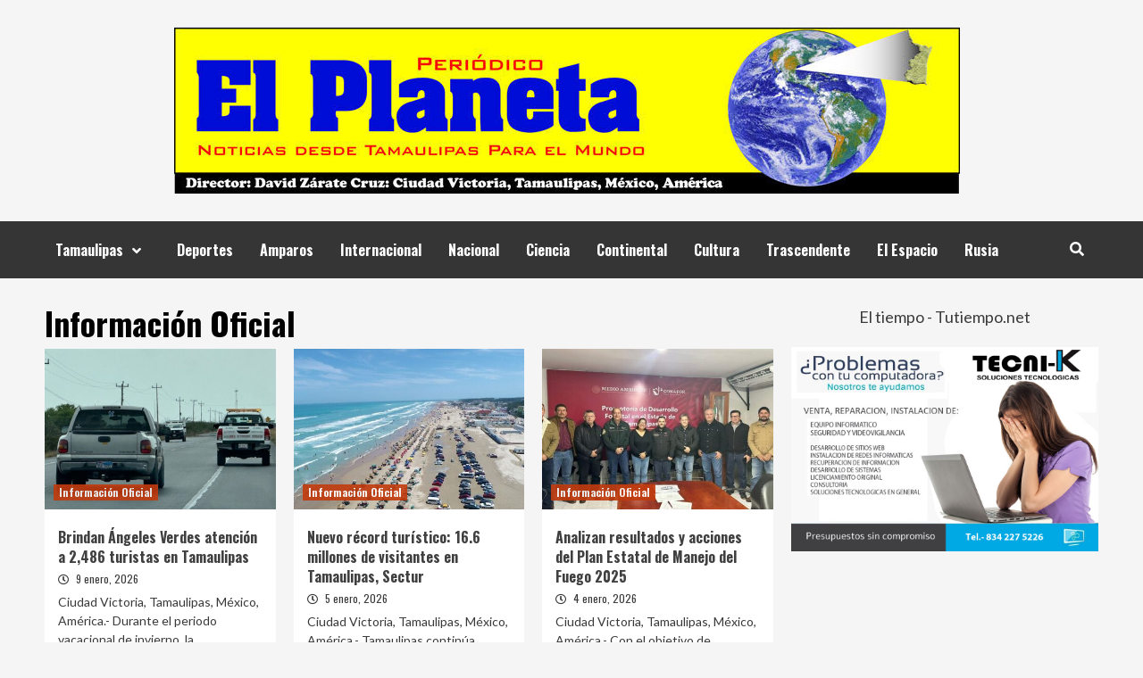

--- FILE ---
content_type: text/html; charset=UTF-8
request_url: https://www.elplaneta.mx/?cat=584
body_size: 14489
content:
<!doctype html>
<html lang="es">
<head>
    <meta charset="UTF-8">
    <meta name="viewport" content="width=device-width, initial-scale=1">
    <link rel="profile" href="https://gmpg.org/xfn/11">

	<script async src="https://pagead2.googlesyndication.com/pagead/js/adsbygoogle.js?client=ca-pub-2152687620635175"
     crossorigin="anonymous"></script>
	
	<link href="https://cdn.jsdelivr.net/npm/bootstrap@5.2.3/dist/css/bootstrap.min.css" rel="stylesheet" integrity="sha384-rbsA2VBKQhggwzxH7pPCaAqO46MgnOM80zW1RWuH61DGLwZJEdK2Kadq2F9CUG65" crossorigin="anonymous">

	<title>Información Oficial</title>
<meta name='robots' content='max-image-preview:large' />
	<style>img:is([sizes="auto" i], [sizes^="auto," i]) { contain-intrinsic-size: 3000px 1500px }</style>
	<link rel='dns-prefetch' href='//fonts.googleapis.com' />
<link rel="alternate" type="application/rss+xml" title=" &raquo; Feed" href="https://www.elplaneta.mx/?feed=rss2" />
<link rel="alternate" type="application/rss+xml" title=" &raquo; Feed de los comentarios" href="https://www.elplaneta.mx/?feed=comments-rss2" />
<link rel="alternate" type="application/rss+xml" title=" &raquo; Categoría Información Oficial del feed" href="https://www.elplaneta.mx/?feed=rss2&#038;cat=584" />
<script type="text/javascript">
/* <![CDATA[ */
window._wpemojiSettings = {"baseUrl":"https:\/\/s.w.org\/images\/core\/emoji\/16.0.1\/72x72\/","ext":".png","svgUrl":"https:\/\/s.w.org\/images\/core\/emoji\/16.0.1\/svg\/","svgExt":".svg","source":{"concatemoji":"https:\/\/www.elplaneta.mx\/wp-includes\/js\/wp-emoji-release.min.js?ver=6.8.3"}};
/*! This file is auto-generated */
!function(s,n){var o,i,e;function c(e){try{var t={supportTests:e,timestamp:(new Date).valueOf()};sessionStorage.setItem(o,JSON.stringify(t))}catch(e){}}function p(e,t,n){e.clearRect(0,0,e.canvas.width,e.canvas.height),e.fillText(t,0,0);var t=new Uint32Array(e.getImageData(0,0,e.canvas.width,e.canvas.height).data),a=(e.clearRect(0,0,e.canvas.width,e.canvas.height),e.fillText(n,0,0),new Uint32Array(e.getImageData(0,0,e.canvas.width,e.canvas.height).data));return t.every(function(e,t){return e===a[t]})}function u(e,t){e.clearRect(0,0,e.canvas.width,e.canvas.height),e.fillText(t,0,0);for(var n=e.getImageData(16,16,1,1),a=0;a<n.data.length;a++)if(0!==n.data[a])return!1;return!0}function f(e,t,n,a){switch(t){case"flag":return n(e,"\ud83c\udff3\ufe0f\u200d\u26a7\ufe0f","\ud83c\udff3\ufe0f\u200b\u26a7\ufe0f")?!1:!n(e,"\ud83c\udde8\ud83c\uddf6","\ud83c\udde8\u200b\ud83c\uddf6")&&!n(e,"\ud83c\udff4\udb40\udc67\udb40\udc62\udb40\udc65\udb40\udc6e\udb40\udc67\udb40\udc7f","\ud83c\udff4\u200b\udb40\udc67\u200b\udb40\udc62\u200b\udb40\udc65\u200b\udb40\udc6e\u200b\udb40\udc67\u200b\udb40\udc7f");case"emoji":return!a(e,"\ud83e\udedf")}return!1}function g(e,t,n,a){var r="undefined"!=typeof WorkerGlobalScope&&self instanceof WorkerGlobalScope?new OffscreenCanvas(300,150):s.createElement("canvas"),o=r.getContext("2d",{willReadFrequently:!0}),i=(o.textBaseline="top",o.font="600 32px Arial",{});return e.forEach(function(e){i[e]=t(o,e,n,a)}),i}function t(e){var t=s.createElement("script");t.src=e,t.defer=!0,s.head.appendChild(t)}"undefined"!=typeof Promise&&(o="wpEmojiSettingsSupports",i=["flag","emoji"],n.supports={everything:!0,everythingExceptFlag:!0},e=new Promise(function(e){s.addEventListener("DOMContentLoaded",e,{once:!0})}),new Promise(function(t){var n=function(){try{var e=JSON.parse(sessionStorage.getItem(o));if("object"==typeof e&&"number"==typeof e.timestamp&&(new Date).valueOf()<e.timestamp+604800&&"object"==typeof e.supportTests)return e.supportTests}catch(e){}return null}();if(!n){if("undefined"!=typeof Worker&&"undefined"!=typeof OffscreenCanvas&&"undefined"!=typeof URL&&URL.createObjectURL&&"undefined"!=typeof Blob)try{var e="postMessage("+g.toString()+"("+[JSON.stringify(i),f.toString(),p.toString(),u.toString()].join(",")+"));",a=new Blob([e],{type:"text/javascript"}),r=new Worker(URL.createObjectURL(a),{name:"wpTestEmojiSupports"});return void(r.onmessage=function(e){c(n=e.data),r.terminate(),t(n)})}catch(e){}c(n=g(i,f,p,u))}t(n)}).then(function(e){for(var t in e)n.supports[t]=e[t],n.supports.everything=n.supports.everything&&n.supports[t],"flag"!==t&&(n.supports.everythingExceptFlag=n.supports.everythingExceptFlag&&n.supports[t]);n.supports.everythingExceptFlag=n.supports.everythingExceptFlag&&!n.supports.flag,n.DOMReady=!1,n.readyCallback=function(){n.DOMReady=!0}}).then(function(){return e}).then(function(){var e;n.supports.everything||(n.readyCallback(),(e=n.source||{}).concatemoji?t(e.concatemoji):e.wpemoji&&e.twemoji&&(t(e.twemoji),t(e.wpemoji)))}))}((window,document),window._wpemojiSettings);
/* ]]> */
</script>
<style id='wp-emoji-styles-inline-css' type='text/css'>

	img.wp-smiley, img.emoji {
		display: inline !important;
		border: none !important;
		box-shadow: none !important;
		height: 1em !important;
		width: 1em !important;
		margin: 0 0.07em !important;
		vertical-align: -0.1em !important;
		background: none !important;
		padding: 0 !important;
	}
</style>
<link rel='stylesheet' id='wp-block-library-css' href='https://www.elplaneta.mx/wp-includes/css/dist/block-library/style.min.css?ver=6.8.3' type='text/css' media='all' />
<style id='classic-theme-styles-inline-css' type='text/css'>
/*! This file is auto-generated */
.wp-block-button__link{color:#fff;background-color:#32373c;border-radius:9999px;box-shadow:none;text-decoration:none;padding:calc(.667em + 2px) calc(1.333em + 2px);font-size:1.125em}.wp-block-file__button{background:#32373c;color:#fff;text-decoration:none}
</style>
<link rel='stylesheet' id='magnific-popup-css' href='https://www.elplaneta.mx/wp-content/plugins/gutentor/assets/library/magnific-popup/magnific-popup.min.css?ver=1.8.0' type='text/css' media='all' />
<link rel='stylesheet' id='slick-css' href='https://www.elplaneta.mx/wp-content/plugins/gutentor/assets/library/slick/slick.min.css?ver=1.8.1' type='text/css' media='all' />
<link rel='stylesheet' id='fontawesome-css' href='https://www.elplaneta.mx/wp-content/plugins/gutentor/assets/library/fontawesome/css/all.min.css?ver=5.12.0' type='text/css' media='all' />
<link rel='stylesheet' id='wpness-grid-css' href='https://www.elplaneta.mx/wp-content/plugins/gutentor/assets/library/wpness-grid/wpness-grid.css?ver=1.0.0' type='text/css' media='all' />
<link rel='stylesheet' id='animate-css' href='https://www.elplaneta.mx/wp-content/plugins/gutentor/assets/library/animatecss/animate.min.css?ver=3.7.2' type='text/css' media='all' />
<link rel='stylesheet' id='wp-components-css' href='https://www.elplaneta.mx/wp-includes/css/dist/components/style.min.css?ver=6.8.3' type='text/css' media='all' />
<link rel='stylesheet' id='wp-preferences-css' href='https://www.elplaneta.mx/wp-includes/css/dist/preferences/style.min.css?ver=6.8.3' type='text/css' media='all' />
<link rel='stylesheet' id='wp-block-editor-css' href='https://www.elplaneta.mx/wp-includes/css/dist/block-editor/style.min.css?ver=6.8.3' type='text/css' media='all' />
<link rel='stylesheet' id='wp-reusable-blocks-css' href='https://www.elplaneta.mx/wp-includes/css/dist/reusable-blocks/style.min.css?ver=6.8.3' type='text/css' media='all' />
<link rel='stylesheet' id='wp-patterns-css' href='https://www.elplaneta.mx/wp-includes/css/dist/patterns/style.min.css?ver=6.8.3' type='text/css' media='all' />
<link rel='stylesheet' id='wp-editor-css' href='https://www.elplaneta.mx/wp-includes/css/dist/editor/style.min.css?ver=6.8.3' type='text/css' media='all' />
<link rel='stylesheet' id='gutentor-css' href='https://www.elplaneta.mx/wp-content/plugins/gutentor/dist/blocks.style.build.css?ver=3.4.7' type='text/css' media='all' />
<style id='global-styles-inline-css' type='text/css'>
:root{--wp--preset--aspect-ratio--square: 1;--wp--preset--aspect-ratio--4-3: 4/3;--wp--preset--aspect-ratio--3-4: 3/4;--wp--preset--aspect-ratio--3-2: 3/2;--wp--preset--aspect-ratio--2-3: 2/3;--wp--preset--aspect-ratio--16-9: 16/9;--wp--preset--aspect-ratio--9-16: 9/16;--wp--preset--color--black: #000000;--wp--preset--color--cyan-bluish-gray: #abb8c3;--wp--preset--color--white: #ffffff;--wp--preset--color--pale-pink: #f78da7;--wp--preset--color--vivid-red: #cf2e2e;--wp--preset--color--luminous-vivid-orange: #ff6900;--wp--preset--color--luminous-vivid-amber: #fcb900;--wp--preset--color--light-green-cyan: #7bdcb5;--wp--preset--color--vivid-green-cyan: #00d084;--wp--preset--color--pale-cyan-blue: #8ed1fc;--wp--preset--color--vivid-cyan-blue: #0693e3;--wp--preset--color--vivid-purple: #9b51e0;--wp--preset--gradient--vivid-cyan-blue-to-vivid-purple: linear-gradient(135deg,rgba(6,147,227,1) 0%,rgb(155,81,224) 100%);--wp--preset--gradient--light-green-cyan-to-vivid-green-cyan: linear-gradient(135deg,rgb(122,220,180) 0%,rgb(0,208,130) 100%);--wp--preset--gradient--luminous-vivid-amber-to-luminous-vivid-orange: linear-gradient(135deg,rgba(252,185,0,1) 0%,rgba(255,105,0,1) 100%);--wp--preset--gradient--luminous-vivid-orange-to-vivid-red: linear-gradient(135deg,rgba(255,105,0,1) 0%,rgb(207,46,46) 100%);--wp--preset--gradient--very-light-gray-to-cyan-bluish-gray: linear-gradient(135deg,rgb(238,238,238) 0%,rgb(169,184,195) 100%);--wp--preset--gradient--cool-to-warm-spectrum: linear-gradient(135deg,rgb(74,234,220) 0%,rgb(151,120,209) 20%,rgb(207,42,186) 40%,rgb(238,44,130) 60%,rgb(251,105,98) 80%,rgb(254,248,76) 100%);--wp--preset--gradient--blush-light-purple: linear-gradient(135deg,rgb(255,206,236) 0%,rgb(152,150,240) 100%);--wp--preset--gradient--blush-bordeaux: linear-gradient(135deg,rgb(254,205,165) 0%,rgb(254,45,45) 50%,rgb(107,0,62) 100%);--wp--preset--gradient--luminous-dusk: linear-gradient(135deg,rgb(255,203,112) 0%,rgb(199,81,192) 50%,rgb(65,88,208) 100%);--wp--preset--gradient--pale-ocean: linear-gradient(135deg,rgb(255,245,203) 0%,rgb(182,227,212) 50%,rgb(51,167,181) 100%);--wp--preset--gradient--electric-grass: linear-gradient(135deg,rgb(202,248,128) 0%,rgb(113,206,126) 100%);--wp--preset--gradient--midnight: linear-gradient(135deg,rgb(2,3,129) 0%,rgb(40,116,252) 100%);--wp--preset--font-size--small: 13px;--wp--preset--font-size--medium: 20px;--wp--preset--font-size--large: 36px;--wp--preset--font-size--x-large: 42px;--wp--preset--spacing--20: 0.44rem;--wp--preset--spacing--30: 0.67rem;--wp--preset--spacing--40: 1rem;--wp--preset--spacing--50: 1.5rem;--wp--preset--spacing--60: 2.25rem;--wp--preset--spacing--70: 3.38rem;--wp--preset--spacing--80: 5.06rem;--wp--preset--shadow--natural: 6px 6px 9px rgba(0, 0, 0, 0.2);--wp--preset--shadow--deep: 12px 12px 50px rgba(0, 0, 0, 0.4);--wp--preset--shadow--sharp: 6px 6px 0px rgba(0, 0, 0, 0.2);--wp--preset--shadow--outlined: 6px 6px 0px -3px rgba(255, 255, 255, 1), 6px 6px rgba(0, 0, 0, 1);--wp--preset--shadow--crisp: 6px 6px 0px rgba(0, 0, 0, 1);}:where(.is-layout-flex){gap: 0.5em;}:where(.is-layout-grid){gap: 0.5em;}body .is-layout-flex{display: flex;}.is-layout-flex{flex-wrap: wrap;align-items: center;}.is-layout-flex > :is(*, div){margin: 0;}body .is-layout-grid{display: grid;}.is-layout-grid > :is(*, div){margin: 0;}:where(.wp-block-columns.is-layout-flex){gap: 2em;}:where(.wp-block-columns.is-layout-grid){gap: 2em;}:where(.wp-block-post-template.is-layout-flex){gap: 1.25em;}:where(.wp-block-post-template.is-layout-grid){gap: 1.25em;}.has-black-color{color: var(--wp--preset--color--black) !important;}.has-cyan-bluish-gray-color{color: var(--wp--preset--color--cyan-bluish-gray) !important;}.has-white-color{color: var(--wp--preset--color--white) !important;}.has-pale-pink-color{color: var(--wp--preset--color--pale-pink) !important;}.has-vivid-red-color{color: var(--wp--preset--color--vivid-red) !important;}.has-luminous-vivid-orange-color{color: var(--wp--preset--color--luminous-vivid-orange) !important;}.has-luminous-vivid-amber-color{color: var(--wp--preset--color--luminous-vivid-amber) !important;}.has-light-green-cyan-color{color: var(--wp--preset--color--light-green-cyan) !important;}.has-vivid-green-cyan-color{color: var(--wp--preset--color--vivid-green-cyan) !important;}.has-pale-cyan-blue-color{color: var(--wp--preset--color--pale-cyan-blue) !important;}.has-vivid-cyan-blue-color{color: var(--wp--preset--color--vivid-cyan-blue) !important;}.has-vivid-purple-color{color: var(--wp--preset--color--vivid-purple) !important;}.has-black-background-color{background-color: var(--wp--preset--color--black) !important;}.has-cyan-bluish-gray-background-color{background-color: var(--wp--preset--color--cyan-bluish-gray) !important;}.has-white-background-color{background-color: var(--wp--preset--color--white) !important;}.has-pale-pink-background-color{background-color: var(--wp--preset--color--pale-pink) !important;}.has-vivid-red-background-color{background-color: var(--wp--preset--color--vivid-red) !important;}.has-luminous-vivid-orange-background-color{background-color: var(--wp--preset--color--luminous-vivid-orange) !important;}.has-luminous-vivid-amber-background-color{background-color: var(--wp--preset--color--luminous-vivid-amber) !important;}.has-light-green-cyan-background-color{background-color: var(--wp--preset--color--light-green-cyan) !important;}.has-vivid-green-cyan-background-color{background-color: var(--wp--preset--color--vivid-green-cyan) !important;}.has-pale-cyan-blue-background-color{background-color: var(--wp--preset--color--pale-cyan-blue) !important;}.has-vivid-cyan-blue-background-color{background-color: var(--wp--preset--color--vivid-cyan-blue) !important;}.has-vivid-purple-background-color{background-color: var(--wp--preset--color--vivid-purple) !important;}.has-black-border-color{border-color: var(--wp--preset--color--black) !important;}.has-cyan-bluish-gray-border-color{border-color: var(--wp--preset--color--cyan-bluish-gray) !important;}.has-white-border-color{border-color: var(--wp--preset--color--white) !important;}.has-pale-pink-border-color{border-color: var(--wp--preset--color--pale-pink) !important;}.has-vivid-red-border-color{border-color: var(--wp--preset--color--vivid-red) !important;}.has-luminous-vivid-orange-border-color{border-color: var(--wp--preset--color--luminous-vivid-orange) !important;}.has-luminous-vivid-amber-border-color{border-color: var(--wp--preset--color--luminous-vivid-amber) !important;}.has-light-green-cyan-border-color{border-color: var(--wp--preset--color--light-green-cyan) !important;}.has-vivid-green-cyan-border-color{border-color: var(--wp--preset--color--vivid-green-cyan) !important;}.has-pale-cyan-blue-border-color{border-color: var(--wp--preset--color--pale-cyan-blue) !important;}.has-vivid-cyan-blue-border-color{border-color: var(--wp--preset--color--vivid-cyan-blue) !important;}.has-vivid-purple-border-color{border-color: var(--wp--preset--color--vivid-purple) !important;}.has-vivid-cyan-blue-to-vivid-purple-gradient-background{background: var(--wp--preset--gradient--vivid-cyan-blue-to-vivid-purple) !important;}.has-light-green-cyan-to-vivid-green-cyan-gradient-background{background: var(--wp--preset--gradient--light-green-cyan-to-vivid-green-cyan) !important;}.has-luminous-vivid-amber-to-luminous-vivid-orange-gradient-background{background: var(--wp--preset--gradient--luminous-vivid-amber-to-luminous-vivid-orange) !important;}.has-luminous-vivid-orange-to-vivid-red-gradient-background{background: var(--wp--preset--gradient--luminous-vivid-orange-to-vivid-red) !important;}.has-very-light-gray-to-cyan-bluish-gray-gradient-background{background: var(--wp--preset--gradient--very-light-gray-to-cyan-bluish-gray) !important;}.has-cool-to-warm-spectrum-gradient-background{background: var(--wp--preset--gradient--cool-to-warm-spectrum) !important;}.has-blush-light-purple-gradient-background{background: var(--wp--preset--gradient--blush-light-purple) !important;}.has-blush-bordeaux-gradient-background{background: var(--wp--preset--gradient--blush-bordeaux) !important;}.has-luminous-dusk-gradient-background{background: var(--wp--preset--gradient--luminous-dusk) !important;}.has-pale-ocean-gradient-background{background: var(--wp--preset--gradient--pale-ocean) !important;}.has-electric-grass-gradient-background{background: var(--wp--preset--gradient--electric-grass) !important;}.has-midnight-gradient-background{background: var(--wp--preset--gradient--midnight) !important;}.has-small-font-size{font-size: var(--wp--preset--font-size--small) !important;}.has-medium-font-size{font-size: var(--wp--preset--font-size--medium) !important;}.has-large-font-size{font-size: var(--wp--preset--font-size--large) !important;}.has-x-large-font-size{font-size: var(--wp--preset--font-size--x-large) !important;}
:where(.wp-block-post-template.is-layout-flex){gap: 1.25em;}:where(.wp-block-post-template.is-layout-grid){gap: 1.25em;}
:where(.wp-block-columns.is-layout-flex){gap: 2em;}:where(.wp-block-columns.is-layout-grid){gap: 2em;}
:root :where(.wp-block-pullquote){font-size: 1.5em;line-height: 1.6;}
</style>
<link rel='stylesheet' id='SFSImainCss-css' href='https://www.elplaneta.mx/wp-content/plugins/ultimate-social-media-icons/css/sfsi-style.css?ver=2.9.5' type='text/css' media='all' />
<link rel='stylesheet' id='hardnews-google-fonts-css' href='https://fonts.googleapis.com/css?family=Oswald:300,400,700' type='text/css' media='all' />
<link rel='stylesheet' id='bootstrap-css' href='https://www.elplaneta.mx/wp-content/themes/covernews/assets/bootstrap/css/bootstrap.min.css?ver=6.8.3' type='text/css' media='all' />
<link rel='stylesheet' id='covernews-style-css' href='https://www.elplaneta.mx/wp-content/themes/covernews/style.css?ver=6.8.3' type='text/css' media='all' />
<link rel='stylesheet' id='hardnews-css' href='https://www.elplaneta.mx/wp-content/themes/hardnews/style.css?ver=1.1.0' type='text/css' media='all' />
<link rel='stylesheet' id='font-awesome-v5-css' href='https://www.elplaneta.mx/wp-content/themes/covernews/assets/font-awesome-v5/css/fontawesome-all.min.css?ver=6.8.3' type='text/css' media='all' />
<link rel='stylesheet' id='covernews-google-fonts-css' href='https://fonts.googleapis.com/css?family=Source%20Sans%20Pro:400,400i,700,700i|Lato:400,300,400italic,900,700&#038;subset=latin,latin-ext' type='text/css' media='all' />
<script type="text/javascript" src="https://www.elplaneta.mx/wp-includes/js/jquery/jquery.min.js?ver=3.7.1" id="jquery-core-js"></script>
<script type="text/javascript" src="https://www.elplaneta.mx/wp-includes/js/jquery/jquery-migrate.min.js?ver=3.4.1" id="jquery-migrate-js"></script>
<link rel="https://api.w.org/" href="https://www.elplaneta.mx/index.php?rest_route=/" /><link rel="alternate" title="JSON" type="application/json" href="https://www.elplaneta.mx/index.php?rest_route=/wp/v2/categories/584" /><link rel="EditURI" type="application/rsd+xml" title="RSD" href="https://www.elplaneta.mx/xmlrpc.php?rsd" />
<meta name="generator" content="WordPress 6.8.3" />
<meta name="follow.[base64]" content="QStnpSSprSBxdNuby5gk"/><meta property="og:image:secure_url" content="https://www.elplaneta.mx/wp-content/themes/elplaneta/FOTOS/9T36458575.jpeg" data-id="sfsi"><meta property="twitter:card" content="summary_large_image" data-id="sfsi"><meta property="twitter:image" content="https://www.elplaneta.mx/wp-content/themes/elplaneta/FOTOS/9T36458575.jpeg" data-id="sfsi"><meta property="og:image:type" content="" data-id="sfsi" /><meta property="og:image:width" content="445" data-id="sfsi" /><meta property="og:image:height" content="300" data-id="sfsi" /><meta property="og:url" content="https://www.elplaneta.mx/?p=377825" data-id="sfsi" /><meta property="og:description" content="




Ciudad Victoria, Tamaulipas, México, América.- Durante el periodo vacacional de invierno, la Corporación Ángeles Verdes brindó asistencia gratuita a 2,486 turistas en las carreteras de Tamaulipas, ofreciendo apoyo mecánico, orientación turística y auxilio en emergencias.



Benjamín Hernández Rodríguez, secretario de Turismo en Tamaulipas destacó que gracias a su presencia, miles de viajeros disfrutaron de un traslado seguro por el estado.



Durante el periodo vacacional comprendido del 18 de diciembre de 2025 al 5 de enero de 2026, los Ángeles Verdes, dependientes de la Secretaría de Turismo (Sectur), desplegaron un importante operativo para garantizar la seguridad y asistencia de los viajeros por carreteras.



En este lapso, la corporación brindó en Tamaulipas un total de 631 servicios de auxilio carretero, que incluyeron asistencia mecánica básica, orientación turística, apoyo en emergencias y otras intervenciones necesarias para facilitar los desplazamientos de los turistas nacionales e internacionales.



Derivado de estos esfuerzos, se atendieron directamente a 2,486 turistas, proporcionándoles soluciones oportunas que permitieron continuar sus viajes de manera segura y sin mayores contratiempos.



Los servicios más comunes incluyeron reparaciones menores, suministro de información vial y apoyo en situaciones de averías.



Adicionalmente, las patrullas de Ángeles Verdes recorrieron un total de 69,835 kilómetros en las principales rutas carreteras del estado, manteniendo una presencia constante para detectar y responder a las necesidades de los conductores.



Por otro lado, se recibieron 151 llamadas al número gratuito de atención 078, a través de las cuales se coordinaron asistencias telefónicas, orientaciones y derivaciones a servicios en carretera.



En cuanto a incidentes de mayor gravedad, la corporación intervino en la atención de 7 accidentes viales, colaborando con autoridades como la Guardia Nacional, Guardia Estatal y servicios de emergencia para brindar apoyo inmediato a los involucrados y contribuir a la mitigación de riesgos.



Las rutas de mayor afluencia en la entidad son la Victoria-Monterrey, Reynosa-Monterrey, Tampico-Ciudad Victoria y las conexiones hacia la frontera y la costa.
" data-id="sfsi" /><meta property="og:title" content="Brindan Ángeles Verdes atención a 2,486 turistas en Tamaulipas" data-id="sfsi" /><!-- WP-Archives 0.8 by unijimpe -->
<link rel="shortcut icon" href="https://www.elplaneta.mx/wp-content/themes/elplaneta/FOTOS/cropped-cropped-logo_elplaneta.jpg" />        <style type="text/css">
                        .site-title,
            .site-description {
                position: absolute;
                clip: rect(1px, 1px, 1px, 1px);
                display: none;
            }

                    @media (min-width: 768px){
            .elementor-default .elementor-section.elementor-section-full_width > .elementor-container,
            .elementor-page .elementor-section.elementor-section-full_width > .elementor-container,
            .elementor-default .elementor-section.elementor-section-boxed > .elementor-container,
            .elementor-page .elementor-section.elementor-section-boxed > .elementor-container {
                max-width: 730px;
            }
        }
        @media (min-width: 992px){
            .elementor-default .elementor-section.elementor-section-full_width > .elementor-container,
            .elementor-page .elementor-section.elementor-section-full_width > .elementor-container,
            .elementor-default .elementor-section.elementor-section-boxed > .elementor-container,
            .elementor-page .elementor-section.elementor-section-boxed > .elementor-container {
                max-width: 950px;
            }
        }
        @media only screen and (min-width: 1401px){
            .elementor-default .elementor-section.elementor-section-full_width > .elementor-container,
            .elementor-page .elementor-section.elementor-section-full_width > .elementor-container,
            .elementor-default .elementor-section.elementor-section-boxed > .elementor-container,
            .elementor-page .elementor-section.elementor-section-boxed > .elementor-container {
                max-width: 1180px;
            }
        }
        @media only screen and (min-width: 1200px) and (max-width: 1400px){
            .elementor-default .elementor-section.elementor-section-full_width > .elementor-container,
            .elementor-page .elementor-section.elementor-section-full_width > .elementor-container,
            .elementor-default .elementor-section.elementor-section-boxed > .elementor-container,
            .elementor-page .elementor-section.elementor-section-boxed > .elementor-container {
                max-width: 1160px;
            }
        }
        @media (min-width: 1680px){
            .elementor-template-full-width .elementor-section.elementor-section-full_width > .elementor-container,
            .elementor-template-full-width .elementor-section.elementor-section-boxed > .elementor-container{
                /* max-width: 1600px; */
            }
            .elementor-default .elementor-section.elementor-section-full_width > .elementor-container,
            .elementor-page .elementor-section.elementor-section-full_width > .elementor-container,
            .elementor-default .elementor-section.elementor-section-boxed > .elementor-container,
            .elementor-page .elementor-section.elementor-section-boxed > .elementor-container {
                max-width: 1580px;
            }
        }
        
        


        </style>
        <link rel="icon" href="https://www.elplaneta.mx/wp-content/themes/elplaneta/FOTOS/cropped-cropped-logo_elplaneta-32x32.jpg" sizes="32x32" />
<link rel="icon" href="https://www.elplaneta.mx/wp-content/themes/elplaneta/FOTOS/cropped-cropped-logo_elplaneta-192x192.jpg" sizes="192x192" />
<link rel="apple-touch-icon" href="https://www.elplaneta.mx/wp-content/themes/elplaneta/FOTOS/cropped-cropped-logo_elplaneta-180x180.jpg" />
<meta name="msapplication-TileImage" content="https://www.elplaneta.mx/wp-content/themes/elplaneta/FOTOS/cropped-cropped-logo_elplaneta-270x270.jpg" />
<!-- ## NXS/OG ## --><!-- ## NXSOGTAGS ## --><!-- ## NXS/OG ## -->
</head>

<body data-rsssl=1 class="archive category category-informacion-oficial category-584 wp-custom-logo wp-embed-responsive wp-theme-covernews wp-child-theme-hardnews gutentor-active sfsi_actvite_theme_default hfeed default-content-layout scrollup-sticky-header aft-sticky-header aft-sticky-sidebar default header-image-default align-content-left">

    <div id="af-preloader">
        <div id="loader-wrapper">
            <div id="loader"></div>
        </div>
    </div>

<div id="page" class="site">
    <a class="skip-link screen-reader-text" href="#content">Skip to content</a>

<div class="header-layout-3">
<header id="masthead" class="site-header">
        <div class="masthead-banner " data-background="">
        <div class="container">
            <div class="row">
                <div class="col-md-12">
                    <div class="site-branding">
                        <a href="https://www.elplaneta.mx/" class="custom-logo-link" rel="home"><img width="880" height="187" src="https://www.elplaneta.mx/wp-content/themes/elplaneta/FOTOS/cropped-cropped-logo_elplaneta-1.jpg" class="custom-logo" alt="" decoding="async" fetchpriority="high" srcset="https://www.elplaneta.mx/wp-content/themes/elplaneta/FOTOS/cropped-cropped-logo_elplaneta-1.jpg 880w, https://www.elplaneta.mx/wp-content/themes/elplaneta/FOTOS/cropped-cropped-logo_elplaneta-1-300x64.jpg 300w, https://www.elplaneta.mx/wp-content/themes/elplaneta/FOTOS/cropped-cropped-logo_elplaneta-1-768x163.jpg 768w" sizes="(max-width: 880px) 100vw, 880px" /></a>                            <p class="site-title font-family-1">
                                <a href="https://www.elplaneta.mx/"
                                   rel="home"></a>
                            </p>
                        
                                                    <p class="site-description">Noticias desde Tamaulipas para el mundo</p>
                                            </div>
                </div>
                <div class="col-md-12">
                                    </div>
            </div>
        </div>
    </div>
    <nav id="site-navigation" class="main-navigation">
        <div class="container">
            <div class="row">
                <div class="kol-12">
                    <div class="navigation-container">



                        <span class="toggle-menu" aria-controls="primary-menu" aria-expanded="false">
                                <span class="screen-reader-text">Menú principal</span>
                                 <i class="ham"></i>
                        </span>
                        <span class="af-mobile-site-title-wrap">
                            <a href="https://www.elplaneta.mx/" class="custom-logo-link" rel="home"><img width="880" height="187" src="https://www.elplaneta.mx/wp-content/themes/elplaneta/FOTOS/cropped-cropped-logo_elplaneta-1.jpg" class="custom-logo" alt="" decoding="async" srcset="https://www.elplaneta.mx/wp-content/themes/elplaneta/FOTOS/cropped-cropped-logo_elplaneta-1.jpg 880w, https://www.elplaneta.mx/wp-content/themes/elplaneta/FOTOS/cropped-cropped-logo_elplaneta-1-300x64.jpg 300w, https://www.elplaneta.mx/wp-content/themes/elplaneta/FOTOS/cropped-cropped-logo_elplaneta-1-768x163.jpg 768w" sizes="(max-width: 880px) 100vw, 880px" /></a>                            <p class="site-title font-family-1">
                                <a href="https://www.elplaneta.mx/"
                                   rel="home"></a>
                            </p>
                        </span>
                        <div class="menu main-menu"><ul id="primary-menu" class="menu"><li id="menu-item-115533" class="menu-item menu-item-type-taxonomy menu-item-object-category current-menu-ancestor current-menu-parent menu-item-has-children menu-item-115533"><a href="https://www.elplaneta.mx/?cat=20">Tamaulipas</a>
<ul class="sub-menu">
	<li id="menu-item-313328" class="menu-item menu-item-type-taxonomy menu-item-object-category current-menu-item menu-item-313328"><a href="https://www.elplaneta.mx/?cat=584" aria-current="page">Información Oficial</a></li>
	<li id="menu-item-299459" class="menu-item menu-item-type-taxonomy menu-item-object-category menu-item-299459"><a href="https://www.elplaneta.mx/?cat=150">Victoria</a></li>
	<li id="menu-item-313329" class="menu-item menu-item-type-taxonomy menu-item-object-category menu-item-313329"><a href="https://www.elplaneta.mx/?cat=5">Opinión</a></li>
</ul>
</li>
<li id="menu-item-115529" class="menu-item menu-item-type-taxonomy menu-item-object-category menu-item-115529"><a href="https://www.elplaneta.mx/?cat=8">Deportes</a></li>
<li id="menu-item-115526" class="menu-item menu-item-type-taxonomy menu-item-object-category menu-item-115526"><a href="https://www.elplaneta.mx/?cat=6">Amparos</a></li>
<li id="menu-item-115534" class="menu-item menu-item-type-taxonomy menu-item-object-category menu-item-115534"><a href="https://www.elplaneta.mx/?cat=4">Internacional</a></li>
<li id="menu-item-115532" class="menu-item menu-item-type-taxonomy menu-item-object-category menu-item-115532"><a href="https://www.elplaneta.mx/?cat=130">Nacional</a></li>
<li id="menu-item-115527" class="menu-item menu-item-type-taxonomy menu-item-object-category menu-item-115527"><a href="https://www.elplaneta.mx/?cat=138">Ciencia</a></li>
<li id="menu-item-115528" class="menu-item menu-item-type-taxonomy menu-item-object-category menu-item-115528"><a href="https://www.elplaneta.mx/?cat=139">Continental</a></li>
<li id="menu-item-299460" class="menu-item menu-item-type-taxonomy menu-item-object-category menu-item-299460"><a href="https://www.elplaneta.mx/?cat=151">Cultura</a></li>
<li id="menu-item-299461" class="menu-item menu-item-type-taxonomy menu-item-object-category menu-item-299461"><a href="https://www.elplaneta.mx/?cat=507">Trascendente</a></li>
<li id="menu-item-313330" class="menu-item menu-item-type-taxonomy menu-item-object-category menu-item-313330"><a href="https://www.elplaneta.mx/?cat=210">El Espacio</a></li>
<li id="menu-item-313331" class="menu-item menu-item-type-taxonomy menu-item-object-category menu-item-313331"><a href="https://www.elplaneta.mx/?cat=209">Rusia</a></li>
</ul></div>
                        <div class="cart-search">

                            <div class="af-search-wrap">
                                <div class="search-overlay">
                                    <a href="#" title="Search" class="search-icon">
                                        <i class="fa fa-search"></i>
                                    </a>
                                    <div class="af-search-form">
                                        <form role="search" method="get" class="search-form" action="https://www.elplaneta.mx/">
				<label>
					<span class="screen-reader-text">Buscar:</span>
					<input type="search" class="search-field" placeholder="Buscar &hellip;" value="" name="s" />
				</label>
				<input type="submit" class="search-submit" value="Buscar" />
			</form>                                    </div>
                                </div>
                            </div>
                        </div>


                    </div>
                </div>
            </div>
        </div>
    </nav>
</header>


</div>



    <div id="content" class="container">
    <div class="section-block-upper row">

                <div id="primary" class="content-area">
                    <main id="main" class="site-main">

                        
                            <header class="header-title-wrapper1">
                                <h1 class="page-title">Información Oficial</h1>                            </header><!-- .header-title-wrapper -->
                            <div class="row">
                            

        <article id="post-377825" class="col-lg-4 col-sm-4 col-md-4 latest-posts-grid post-377825 post type-post status-publish format-standard has-post-thumbnail hentry category-informacion-oficial"                 data-mh="archive-layout-grid">
            
<div class="align-items-center">
        <div class="spotlight-post">
            <figure class="categorised-article inside-img">
                <div class="categorised-article-wrapper">
                    <div class="data-bg-hover data-bg-categorised read-bg-img">
                        <a href="https://www.elplaneta.mx/?p=377825">
                            <img width="445" height="300" src="https://www.elplaneta.mx/wp-content/themes/elplaneta/FOTOS/9T36458575.jpeg" class="attachment-covernews-medium size-covernews-medium wp-post-image" alt="" decoding="async" srcset="https://www.elplaneta.mx/wp-content/themes/elplaneta/FOTOS/9T36458575.jpeg 445w, https://www.elplaneta.mx/wp-content/themes/elplaneta/FOTOS/9T36458575-300x202.jpeg 300w" sizes="(max-width: 445px) 100vw, 445px" />                        </a>
                    </div>
                                        <div class="figure-categories figure-categories-bg">
                        <ul class="cat-links"><li class="meta-category">
                             <a class="covernews-categories category-color-1" href="https://www.elplaneta.mx/?cat=584" alt="Ver todas las publicaciones en Información Oficial"> 
                                 Información Oficial
                             </a>
                        </li></ul>                    </div>
                </div>

            </figure>
            <figcaption>

                <h3 class="article-title article-title-1">
                    <a href="https://www.elplaneta.mx/?p=377825">
                        Brindan Ángeles Verdes atención a 2,486 turistas en Tamaulipas                    </a>
                </h3>
                <div class="grid-item-metadata">
                    
        <span class="author-links">
                            <span class="item-metadata posts-date">
                <i class="far fa-clock"></i>
                    9 enero, 2026            </span>
                                </span>
                        </div>
                                    <div class="full-item-discription">
                        <div class="post-description">
                            <p>Ciudad Victoria, Tamaulipas, México, América.- Durante el periodo vacacional de invierno, la Corporación Ángeles Verdes&#8230;</p>

                        </div>
                    </div>
                            </figcaption>
    </div>
    </div>







        </article>
    

        <article id="post-377757" class="col-lg-4 col-sm-4 col-md-4 latest-posts-grid post-377757 post type-post status-publish format-standard has-post-thumbnail hentry category-informacion-oficial"                 data-mh="archive-layout-grid">
            
<div class="align-items-center">
        <div class="spotlight-post">
            <figure class="categorised-article inside-img">
                <div class="categorised-article-wrapper">
                    <div class="data-bg-hover data-bg-categorised read-bg-img">
                        <a href="https://www.elplaneta.mx/?p=377757">
                            <img width="540" height="315" src="https://www.elplaneta.mx/wp-content/themes/elplaneta/FOTOS/5T346748674655-540x315.jpeg" class="attachment-covernews-medium size-covernews-medium wp-post-image" alt="" decoding="async" />                        </a>
                    </div>
                                        <div class="figure-categories figure-categories-bg">
                        <ul class="cat-links"><li class="meta-category">
                             <a class="covernews-categories category-color-1" href="https://www.elplaneta.mx/?cat=584" alt="Ver todas las publicaciones en Información Oficial"> 
                                 Información Oficial
                             </a>
                        </li></ul>                    </div>
                </div>

            </figure>
            <figcaption>

                <h3 class="article-title article-title-1">
                    <a href="https://www.elplaneta.mx/?p=377757">
                        Nuevo récord turístico: 16.6 millones de visitantes en Tamaulipas, Sectur                    </a>
                </h3>
                <div class="grid-item-metadata">
                    
        <span class="author-links">
                            <span class="item-metadata posts-date">
                <i class="far fa-clock"></i>
                    5 enero, 2026            </span>
                                </span>
                        </div>
                                    <div class="full-item-discription">
                        <div class="post-description">
                            <p>Ciudad Victoria, Tamaulipas, México, América.- Tamaulipas continúa consolidándose como un destino turístico de referencia al&#8230;</p>

                        </div>
                    </div>
                            </figcaption>
    </div>
    </div>







        </article>
    

        <article id="post-377655" class="col-lg-4 col-sm-4 col-md-4 latest-posts-grid post-377655 post type-post status-publish format-standard has-post-thumbnail hentry category-informacion-oficial"                 data-mh="archive-layout-grid">
            
<div class="align-items-center">
        <div class="spotlight-post">
            <figure class="categorised-article inside-img">
                <div class="categorised-article-wrapper">
                    <div class="data-bg-hover data-bg-categorised read-bg-img">
                        <a href="https://www.elplaneta.mx/?p=377655">
                            <img width="540" height="340" src="https://www.elplaneta.mx/wp-content/themes/elplaneta/FOTOS/4T3467467846555-540x340.jpeg" class="attachment-covernews-medium size-covernews-medium wp-post-image" alt="" decoding="async" />                        </a>
                    </div>
                                        <div class="figure-categories figure-categories-bg">
                        <ul class="cat-links"><li class="meta-category">
                             <a class="covernews-categories category-color-1" href="https://www.elplaneta.mx/?cat=584" alt="Ver todas las publicaciones en Información Oficial"> 
                                 Información Oficial
                             </a>
                        </li></ul>                    </div>
                </div>

            </figure>
            <figcaption>

                <h3 class="article-title article-title-1">
                    <a href="https://www.elplaneta.mx/?p=377655">
                        Analizan resultados y acciones del Plan Estatal de Manejo del Fuego 2025                    </a>
                </h3>
                <div class="grid-item-metadata">
                    
        <span class="author-links">
                            <span class="item-metadata posts-date">
                <i class="far fa-clock"></i>
                    4 enero, 2026            </span>
                                </span>
                        </div>
                                    <div class="full-item-discription">
                        <div class="post-description">
                            <p>Ciudad Victoria, Tamaulipas, México, América.- Con el objetivo de fortalecer la colaboración interinstitucional y coordinar&#8230;</p>

                        </div>
                    </div>
                            </figcaption>
    </div>
    </div>







        </article>
    

        <article id="post-377621" class="col-lg-4 col-sm-4 col-md-4 latest-posts-grid post-377621 post type-post status-publish format-standard has-post-thumbnail hentry category-informacion-oficial"                 data-mh="archive-layout-grid">
            
<div class="align-items-center">
        <div class="spotlight-post">
            <figure class="categorised-article inside-img">
                <div class="categorised-article-wrapper">
                    <div class="data-bg-hover data-bg-categorised read-bg-img">
                        <a href="https://www.elplaneta.mx/?p=377621">
                            <img width="425" height="250" src="https://www.elplaneta.mx/wp-content/themes/elplaneta/FOTOS/3T364684765755.jpeg" class="attachment-covernews-medium size-covernews-medium wp-post-image" alt="" decoding="async" loading="lazy" srcset="https://www.elplaneta.mx/wp-content/themes/elplaneta/FOTOS/3T364684765755.jpeg 425w, https://www.elplaneta.mx/wp-content/themes/elplaneta/FOTOS/3T364684765755-300x176.jpeg 300w" sizes="auto, (max-width: 425px) 100vw, 425px" />                        </a>
                    </div>
                                        <div class="figure-categories figure-categories-bg">
                        <ul class="cat-links"><li class="meta-category">
                             <a class="covernews-categories category-color-1" href="https://www.elplaneta.mx/?cat=584" alt="Ver todas las publicaciones en Información Oficial"> 
                                 Información Oficial
                             </a>
                        </li></ul>                    </div>
                </div>

            </figure>
            <figcaption>

                <h3 class="article-title article-title-1">
                    <a href="https://www.elplaneta.mx/?p=377621">
                        Concluyen capacitación para instalación de sistemas fotovoltaicos autónomos en viviendas                    </a>
                </h3>
                <div class="grid-item-metadata">
                    
        <span class="author-links">
                            <span class="item-metadata posts-date">
                <i class="far fa-clock"></i>
                    3 enero, 2026            </span>
                                </span>
                        </div>
                                    <div class="full-item-discription">
                        <div class="post-description">
                            <p>Ciudad Victoria, Tamaulipas, México, América.- Como parte del Programa Estatal de Electrificación al 100%, liderado&#8230;</p>

                        </div>
                    </div>
                            </figcaption>
    </div>
    </div>







        </article>
    

        <article id="post-377616" class="col-lg-4 col-sm-4 col-md-4 latest-posts-grid post-377616 post type-post status-publish format-standard has-post-thumbnail hentry category-informacion-oficial"                 data-mh="archive-layout-grid">
            
<div class="align-items-center">
        <div class="spotlight-post">
            <figure class="categorised-article inside-img">
                <div class="categorised-article-wrapper">
                    <div class="data-bg-hover data-bg-categorised read-bg-img">
                        <a href="https://www.elplaneta.mx/?p=377616">
                            <img width="480" height="320" src="https://www.elplaneta.mx/wp-content/themes/elplaneta/FOTOS/3U46497488765.jpg" class="attachment-covernews-medium size-covernews-medium wp-post-image" alt="" decoding="async" loading="lazy" srcset="https://www.elplaneta.mx/wp-content/themes/elplaneta/FOTOS/3U46497488765.jpg 480w, https://www.elplaneta.mx/wp-content/themes/elplaneta/FOTOS/3U46497488765-300x200.jpg 300w" sizes="auto, (max-width: 480px) 100vw, 480px" />                        </a>
                    </div>
                                        <div class="figure-categories figure-categories-bg">
                        <ul class="cat-links"><li class="meta-category">
                             <a class="covernews-categories category-color-1" href="https://www.elplaneta.mx/?cat=584" alt="Ver todas las publicaciones en Información Oficial"> 
                                 Información Oficial
                             </a>
                        </li></ul>                    </div>
                </div>

            </figure>
            <figcaption>

                <h3 class="article-title article-title-1">
                    <a href="https://www.elplaneta.mx/?p=377616">
                        Estudia la UAT el impacto de las redes sociales en la salud integral de adolescentes                    </a>
                </h3>
                <div class="grid-item-metadata">
                    
        <span class="author-links">
                            <span class="item-metadata posts-date">
                <i class="far fa-clock"></i>
                    3 enero, 2026            </span>
                                </span>
                        </div>
                                    <div class="full-item-discription">
                        <div class="post-description">
                            <p>Por David Zárate Cruz Ciudad Victoria, Tamaulipas, México, América.- La Universidad Autónoma de Tamaulipas (UAT),&#8230;</p>

                        </div>
                    </div>
                            </figcaption>
    </div>
    </div>







        </article>
    

        <article id="post-377348" class="col-lg-4 col-sm-4 col-md-4 latest-posts-grid post-377348 post type-post status-publish format-standard has-post-thumbnail hentry category-informacion-oficial"                 data-mh="archive-layout-grid">
            
<div class="align-items-center">
        <div class="spotlight-post">
            <figure class="categorised-article inside-img">
                <div class="categorised-article-wrapper">
                    <div class="data-bg-hover data-bg-categorised read-bg-img">
                        <a href="https://www.elplaneta.mx/?p=377348">
                            <img width="540" height="340" src="https://www.elplaneta.mx/wp-content/themes/elplaneta/FOTOS/27T364396874744-540x340.jpeg" class="attachment-covernews-medium size-covernews-medium wp-post-image" alt="" decoding="async" loading="lazy" />                        </a>
                    </div>
                                        <div class="figure-categories figure-categories-bg">
                        <ul class="cat-links"><li class="meta-category">
                             <a class="covernews-categories category-color-1" href="https://www.elplaneta.mx/?cat=584" alt="Ver todas las publicaciones en Información Oficial"> 
                                 Información Oficial
                             </a>
                        </li></ul>                    </div>
                </div>

            </figure>
            <figcaption>

                <h3 class="article-title article-title-1">
                    <a href="https://www.elplaneta.mx/?p=377348">
                        Auxilia Ángeles Verdes a 1,429 turistas en Tamaulipas: Sectur                    </a>
                </h3>
                <div class="grid-item-metadata">
                    
        <span class="author-links">
                            <span class="item-metadata posts-date">
                <i class="far fa-clock"></i>
                    27 diciembre, 2025            </span>
                                </span>
                        </div>
                                    <div class="full-item-discription">
                        <div class="post-description">
                            <p>Ciudad Victoria, Tamaulipas, México, América.- Los Ángeles Verdes no descansan; tan solo en este periodo&#8230;</p>

                        </div>
                    </div>
                            </figcaption>
    </div>
    </div>







        </article>
    

        <article id="post-376915" class="col-lg-4 col-sm-4 col-md-4 latest-posts-grid post-376915 post type-post status-publish format-standard has-post-thumbnail hentry category-informacion-oficial category-principales"                 data-mh="archive-layout-grid">
            
<div class="align-items-center">
        <div class="spotlight-post">
            <figure class="categorised-article inside-img">
                <div class="categorised-article-wrapper">
                    <div class="data-bg-hover data-bg-categorised read-bg-img">
                        <a href="https://www.elplaneta.mx/?p=376915">
                            <img width="540" height="340" src="https://www.elplaneta.mx/wp-content/themes/elplaneta/FOTOS/13H46948654746-540x340.jpg" class="attachment-covernews-medium size-covernews-medium wp-post-image" alt="" decoding="async" loading="lazy" />                        </a>
                    </div>
                                        <div class="figure-categories figure-categories-bg">
                        <ul class="cat-links"><li class="meta-category">
                             <a class="covernews-categories category-color-1" href="https://www.elplaneta.mx/?cat=584" alt="Ver todas las publicaciones en Información Oficial"> 
                                 Información Oficial
                             </a>
                        </li><li class="meta-category">
                             <a class="covernews-categories category-color-1" href="https://www.elplaneta.mx/?cat=583" alt="Ver todas las publicaciones en Principales"> 
                                 Principales
                             </a>
                        </li></ul>                    </div>
                </div>

            </figure>
            <figcaption>

                <h3 class="article-title article-title-1">
                    <a href="https://www.elplaneta.mx/?p=376915">
                        Entregan Américo y María escultura monumental de la Virgen de la Misericordia en El Chorrito                    </a>
                </h3>
                <div class="grid-item-metadata">
                    
        <span class="author-links">
                            <span class="item-metadata posts-date">
                <i class="far fa-clock"></i>
                    13 diciembre, 2025            </span>
                                </span>
                        </div>
                                    <div class="full-item-discription">
                        <div class="post-description">
                            <p>Hidalgo, Tamaulipas, México, América.- A partir de este día, Tamaulipas cuenta con un nuevo espacio&#8230;</p>

                        </div>
                    </div>
                            </figcaption>
    </div>
    </div>







        </article>
    

        <article id="post-376802" class="col-lg-4 col-sm-4 col-md-4 latest-posts-grid post-376802 post type-post status-publish format-standard has-post-thumbnail hentry category-informacion-oficial"                 data-mh="archive-layout-grid">
            
<div class="align-items-center">
        <div class="spotlight-post">
            <figure class="categorised-article inside-img">
                <div class="categorised-article-wrapper">
                    <div class="data-bg-hover data-bg-categorised read-bg-img">
                        <a href="https://www.elplaneta.mx/?p=376802">
                            <img width="480" height="319" src="https://www.elplaneta.mx/wp-content/themes/elplaneta/FOTOS/11P4748586.jpeg" class="attachment-covernews-medium size-covernews-medium wp-post-image" alt="" decoding="async" loading="lazy" srcset="https://www.elplaneta.mx/wp-content/themes/elplaneta/FOTOS/11P4748586.jpeg 480w, https://www.elplaneta.mx/wp-content/themes/elplaneta/FOTOS/11P4748586-300x199.jpeg 300w" sizes="auto, (max-width: 480px) 100vw, 480px" />                        </a>
                    </div>
                                        <div class="figure-categories figure-categories-bg">
                        <ul class="cat-links"><li class="meta-category">
                             <a class="covernews-categories category-color-1" href="https://www.elplaneta.mx/?cat=584" alt="Ver todas las publicaciones en Información Oficial"> 
                                 Información Oficial
                             </a>
                        </li></ul>                    </div>
                </div>

            </figure>
            <figcaption>

                <h3 class="article-title article-title-1">
                    <a href="https://www.elplaneta.mx/?p=376802">
                        Refrenda Américo Villarreal, compromiso de atención médica de calidad en Tamaulipas                    </a>
                </h3>
                <div class="grid-item-metadata">
                    
        <span class="author-links">
                            <span class="item-metadata posts-date">
                <i class="far fa-clock"></i>
                    11 diciembre, 2025            </span>
                                </span>
                        </div>
                                    <div class="full-item-discription">
                        <div class="post-description">
                            <p>Puebla, Puebla, México, América.- &nbsp;Luego de asistir a la 116 Asamblea General del Instituto Mexicano&#8230;</p>

                        </div>
                    </div>
                            </figcaption>
    </div>
    </div>







        </article>
    

        <article id="post-376784" class="col-lg-4 col-sm-4 col-md-4 latest-posts-grid post-376784 post type-post status-publish format-standard has-post-thumbnail hentry category-informacion-oficial"                 data-mh="archive-layout-grid">
            
<div class="align-items-center">
        <div class="spotlight-post">
            <figure class="categorised-article inside-img">
                <div class="categorised-article-wrapper">
                    <div class="data-bg-hover data-bg-categorised read-bg-img">
                        <a href="https://www.elplaneta.mx/?p=376784">
                            <img width="540" height="340" src="https://www.elplaneta.mx/wp-content/themes/elplaneta/FOTOS/9T4649587575-540x340.jpeg" class="attachment-covernews-medium size-covernews-medium wp-post-image" alt="" decoding="async" loading="lazy" />                        </a>
                    </div>
                                        <div class="figure-categories figure-categories-bg">
                        <ul class="cat-links"><li class="meta-category">
                             <a class="covernews-categories category-color-1" href="https://www.elplaneta.mx/?cat=584" alt="Ver todas las publicaciones en Información Oficial"> 
                                 Información Oficial
                             </a>
                        </li></ul>                    </div>
                </div>

            </figure>
            <figcaption>

                <h3 class="article-title article-title-1">
                    <a href="https://www.elplaneta.mx/?p=376784">
                        Llama Américo a seguir construyendo una transformación histórica                    </a>
                </h3>
                <div class="grid-item-metadata">
                    
        <span class="author-links">
                            <span class="item-metadata posts-date">
                <i class="far fa-clock"></i>
                    9 diciembre, 2025            </span>
                                </span>
                        </div>
                                    <div class="full-item-discription">
                        <div class="post-description">
                            <p>Ciudad Victoria, Tamaulipas, México, América.- A siete años del inicio de la transformación y luego&#8230;</p>

                        </div>
                    </div>
                            </figcaption>
    </div>
    </div>







        </article>
    

        <article id="post-376616" class="col-lg-4 col-sm-4 col-md-4 latest-posts-grid post-376616 post type-post status-publish format-standard has-post-thumbnail hentry category-informacion-oficial"                 data-mh="archive-layout-grid">
            
<div class="align-items-center">
        <div class="spotlight-post">
            <figure class="categorised-article inside-img">
                <div class="categorised-article-wrapper">
                    <div class="data-bg-hover data-bg-categorised read-bg-img">
                        <a href="https://www.elplaneta.mx/?p=376616">
                            <img width="480" height="319" src="https://www.elplaneta.mx/wp-content/themes/elplaneta/FOTOS/6T36458575.jpeg" class="attachment-covernews-medium size-covernews-medium wp-post-image" alt="" decoding="async" loading="lazy" srcset="https://www.elplaneta.mx/wp-content/themes/elplaneta/FOTOS/6T36458575.jpeg 480w, https://www.elplaneta.mx/wp-content/themes/elplaneta/FOTOS/6T36458575-300x199.jpeg 300w" sizes="auto, (max-width: 480px) 100vw, 480px" />                        </a>
                    </div>
                                        <div class="figure-categories figure-categories-bg">
                        <ul class="cat-links"><li class="meta-category">
                             <a class="covernews-categories category-color-1" href="https://www.elplaneta.mx/?cat=584" alt="Ver todas las publicaciones en Información Oficial"> 
                                 Información Oficial
                             </a>
                        </li></ul>                    </div>
                </div>

            </figure>
            <figcaption>

                <h3 class="article-title article-title-1">
                    <a href="https://www.elplaneta.mx/?p=376616">
                        La ciencia es para resolver necesidades del entorno: Secretario de Educación                    </a>
                </h3>
                <div class="grid-item-metadata">
                    
        <span class="author-links">
                            <span class="item-metadata posts-date">
                <i class="far fa-clock"></i>
                    5 diciembre, 2025            </span>
                                </span>
                        </div>
                                    <div class="full-item-discription">
                        <div class="post-description">
                            <p>Tampico, Tamaulipas, México, América.- La ciencia es para el servicio del otro, es decir, para&#8230;</p>

                        </div>
                    </div>
                            </figcaption>
    </div>
    </div>







        </article>
    

        <article id="post-376518" class="col-lg-4 col-sm-4 col-md-4 latest-posts-grid post-376518 post type-post status-publish format-standard has-post-thumbnail hentry category-informacion-oficial"                 data-mh="archive-layout-grid">
            
<div class="align-items-center">
        <div class="spotlight-post">
            <figure class="categorised-article inside-img">
                <div class="categorised-article-wrapper">
                    <div class="data-bg-hover data-bg-categorised read-bg-img">
                        <a href="https://www.elplaneta.mx/?p=376518">
                            <img width="510" height="300" src="https://www.elplaneta.mx/wp-content/themes/elplaneta/FOTOS/4T35438685756.jpeg" class="attachment-covernews-medium size-covernews-medium wp-post-image" alt="" decoding="async" loading="lazy" srcset="https://www.elplaneta.mx/wp-content/themes/elplaneta/FOTOS/4T35438685756.jpeg 510w, https://www.elplaneta.mx/wp-content/themes/elplaneta/FOTOS/4T35438685756-300x176.jpeg 300w" sizes="auto, (max-width: 510px) 100vw, 510px" />                        </a>
                    </div>
                                        <div class="figure-categories figure-categories-bg">
                        <ul class="cat-links"><li class="meta-category">
                             <a class="covernews-categories category-color-1" href="https://www.elplaneta.mx/?cat=584" alt="Ver todas las publicaciones en Información Oficial"> 
                                 Información Oficial
                             </a>
                        </li></ul>                    </div>
                </div>

            </figure>
            <figcaption>

                <h3 class="article-title article-title-1">
                    <a href="https://www.elplaneta.mx/?p=376518">
                        Refrenda Américo apoyo a la ciencia en favor del bienestar social                    </a>
                </h3>
                <div class="grid-item-metadata">
                    
        <span class="author-links">
                            <span class="item-metadata posts-date">
                <i class="far fa-clock"></i>
                    4 diciembre, 2025            </span>
                                </span>
                        </div>
                                    <div class="full-item-discription">
                        <div class="post-description">
                            <p>Tampico, Tamaulipas, México, América.- Al inaugurar la ExpoCiencias Nacional Tamaulipas 2025, un encuentro que reúne&#8230;</p>

                        </div>
                    </div>
                            </figcaption>
    </div>
    </div>







        </article>
    

        <article id="post-376423" class="col-lg-4 col-sm-4 col-md-4 latest-posts-grid post-376423 post type-post status-publish format-standard has-post-thumbnail hentry category-informacion-oficial"                 data-mh="archive-layout-grid">
            
<div class="align-items-center">
        <div class="spotlight-post">
            <figure class="categorised-article inside-img">
                <div class="categorised-article-wrapper">
                    <div class="data-bg-hover data-bg-categorised read-bg-img">
                        <a href="https://www.elplaneta.mx/?p=376423">
                            <img width="504" height="336" src="https://www.elplaneta.mx/wp-content/themes/elplaneta/FOTOS/1T36468475756.jpeg" class="attachment-covernews-medium size-covernews-medium wp-post-image" alt="" decoding="async" loading="lazy" srcset="https://www.elplaneta.mx/wp-content/themes/elplaneta/FOTOS/1T36468475756.jpeg 504w, https://www.elplaneta.mx/wp-content/themes/elplaneta/FOTOS/1T36468475756-300x200.jpeg 300w" sizes="auto, (max-width: 504px) 100vw, 504px" />                        </a>
                    </div>
                                        <div class="figure-categories figure-categories-bg">
                        <ul class="cat-links"><li class="meta-category">
                             <a class="covernews-categories category-color-1" href="https://www.elplaneta.mx/?cat=584" alt="Ver todas las publicaciones en Información Oficial"> 
                                 Información Oficial
                             </a>
                        </li></ul>                    </div>
                </div>

            </figure>
            <figcaption>

                <h3 class="article-title article-title-1">
                    <a href="https://www.elplaneta.mx/?p=376423">
                        Evalúa gobernador reactivación de la minería en San Nicolás                    </a>
                </h3>
                <div class="grid-item-metadata">
                    
        <span class="author-links">
                            <span class="item-metadata posts-date">
                <i class="far fa-clock"></i>
                    1 diciembre, 2025            </span>
                                </span>
                        </div>
                                    <div class="full-item-discription">
                        <div class="post-description">
                            <p>San Nicolás, Tamaulipas, México, América.- Como parte de su gira de trabajo por el municipio&#8230;</p>

                        </div>
                    </div>
                            </figcaption>
    </div>
    </div>







        </article>
    

        <article id="post-376417" class="col-lg-4 col-sm-4 col-md-4 latest-posts-grid post-376417 post type-post status-publish format-standard has-post-thumbnail hentry category-informacion-oficial"                 data-mh="archive-layout-grid">
            
<div class="align-items-center">
        <div class="spotlight-post">
            <figure class="categorised-article inside-img">
                <div class="categorised-article-wrapper">
                    <div class="data-bg-hover data-bg-categorised read-bg-img">
                        <a href="https://www.elplaneta.mx/?p=376417">
                            <img width="540" height="340" src="https://www.elplaneta.mx/wp-content/themes/elplaneta/FOTOS/1U67948567575-540x340.jpg" class="attachment-covernews-medium size-covernews-medium wp-post-image" alt="" decoding="async" loading="lazy" />                        </a>
                    </div>
                                        <div class="figure-categories figure-categories-bg">
                        <ul class="cat-links"><li class="meta-category">
                             <a class="covernews-categories category-color-1" href="https://www.elplaneta.mx/?cat=584" alt="Ver todas las publicaciones en Información Oficial"> 
                                 Información Oficial
                             </a>
                        </li></ul>                    </div>
                </div>

            </figure>
            <figcaption>

                <h3 class="article-title article-title-1">
                    <a href="https://www.elplaneta.mx/?p=376417">
                        Prepara la UAT ingreso de la primera generación a la Prepa Virtual                    </a>
                </h3>
                <div class="grid-item-metadata">
                    
        <span class="author-links">
                            <span class="item-metadata posts-date">
                <i class="far fa-clock"></i>
                    1 diciembre, 2025            </span>
                                </span>
                        </div>
                                    <div class="full-item-discription">
                        <div class="post-description">
                            <p>Ciudad Victoria, Tamaulipas, México, América.- La Universidad Autónoma de Tamaulipas llevó a cabo la clausura&#8230;</p>

                        </div>
                    </div>
                            </figcaption>
    </div>
    </div>







        </article>
    

        <article id="post-376359" class="col-lg-4 col-sm-4 col-md-4 latest-posts-grid post-376359 post type-post status-publish format-standard has-post-thumbnail hentry category-informacion-oficial"                 data-mh="archive-layout-grid">
            
<div class="align-items-center">
        <div class="spotlight-post">
            <figure class="categorised-article inside-img">
                <div class="categorised-article-wrapper">
                    <div class="data-bg-hover data-bg-categorised read-bg-img">
                        <a href="https://www.elplaneta.mx/?p=376359">
                            <img width="480" height="319" src="https://www.elplaneta.mx/wp-content/themes/elplaneta/FOTOS/30T35649675765.jpeg" class="attachment-covernews-medium size-covernews-medium wp-post-image" alt="" decoding="async" loading="lazy" srcset="https://www.elplaneta.mx/wp-content/themes/elplaneta/FOTOS/30T35649675765.jpeg 480w, https://www.elplaneta.mx/wp-content/themes/elplaneta/FOTOS/30T35649675765-300x199.jpeg 300w" sizes="auto, (max-width: 480px) 100vw, 480px" />                        </a>
                    </div>
                                        <div class="figure-categories figure-categories-bg">
                        <ul class="cat-links"><li class="meta-category">
                             <a class="covernews-categories category-color-1" href="https://www.elplaneta.mx/?cat=584" alt="Ver todas las publicaciones en Información Oficial"> 
                                 Información Oficial
                             </a>
                        </li></ul>                    </div>
                </div>

            </figure>
            <figcaption>

                <h3 class="article-title article-title-1">
                    <a href="https://www.elplaneta.mx/?p=376359">
                        Américo y María anuncian inversión histórica al cumplir con las familias de San Nicolás                    </a>
                </h3>
                <div class="grid-item-metadata">
                    
        <span class="author-links">
                            <span class="item-metadata posts-date">
                <i class="far fa-clock"></i>
                    30 noviembre, 2025            </span>
                                </span>
                        </div>
                                    <div class="full-item-discription">
                        <div class="post-description">
                            <p>San Nicolás, Tamaulipas, México, América.- En una visita de trabajo a este municipio, el gobernador&#8230;</p>

                        </div>
                    </div>
                            </figcaption>
    </div>
    </div>







        </article>
    

        <article id="post-376330" class="col-lg-4 col-sm-4 col-md-4 latest-posts-grid post-376330 post type-post status-publish format-standard has-post-thumbnail hentry category-informacion-oficial"                 data-mh="archive-layout-grid">
            
<div class="align-items-center">
        <div class="spotlight-post">
            <figure class="categorised-article inside-img">
                <div class="categorised-article-wrapper">
                    <div class="data-bg-hover data-bg-categorised read-bg-img">
                        <a href="https://www.elplaneta.mx/?p=376330">
                            <img width="540" height="340" src="https://www.elplaneta.mx/wp-content/themes/elplaneta/FOTOS/29T36496885656-540x340.jpeg" class="attachment-covernews-medium size-covernews-medium wp-post-image" alt="" decoding="async" loading="lazy" />                        </a>
                    </div>
                                        <div class="figure-categories figure-categories-bg">
                        <ul class="cat-links"><li class="meta-category">
                             <a class="covernews-categories category-color-1" href="https://www.elplaneta.mx/?cat=584" alt="Ver todas las publicaciones en Información Oficial"> 
                                 Información Oficial
                             </a>
                        </li></ul>                    </div>
                </div>

            </figure>
            <figcaption>

                <h3 class="article-title article-title-1">
                    <a href="https://www.elplaneta.mx/?p=376330">
                        Arranca Américo Operativo Especial de Invierno 2025 “Héroes Paisanos”                    </a>
                </h3>
                <div class="grid-item-metadata">
                    
        <span class="author-links">
                            <span class="item-metadata posts-date">
                <i class="far fa-clock"></i>
                    29 noviembre, 2025            </span>
                                </span>
                        </div>
                                    <div class="full-item-discription">
                        <div class="post-description">
                            <p>Nuevo Laredo, Tamaulipas, México, América.- Tamaulipas está listo y preparado para recibir como se merecen&#8230;</p>

                        </div>
                    </div>
                            </figcaption>
    </div>
    </div>







        </article>
    
<!-- ANUNCIO ADSENSE -->
<!--<script async src="https://pagead2.googlesyndication.com/pagead/js/adsbygoogle.js?client=ca-pub-2152687620635175"
     crossorigin="anonymous"></script>-->
<!-- elPlaneta_Horizontal -->
<!--<ins class="adsbygoogle"
     style="display:block"
     data-ad-client="ca-pub-2152687620635175"
     data-ad-slot="3625620281"
     data-ad-format="auto"
     data-full-width-responsive="true"></ins>
<script>
     (adsbygoogle = window.adsbygoogle || []).push({});
</script>-->
								
								
								
								
								
								
								
                            <div class="col col-ten">
                                <div class="covernews-pagination">
                                    
	<nav class="navigation pagination" aria-label="Paginación de entradas">
		<h2 class="screen-reader-text">Paginación de entradas</h2>
		<div class="nav-links"><span aria-current="page" class="page-numbers current">1</span>
<a class="page-numbers" href="https://www.elplaneta.mx/?paged=2&#038;cat=584">2</a>
<a class="page-numbers" href="https://www.elplaneta.mx/?paged=3&#038;cat=584">3</a>
<a class="page-numbers" href="https://www.elplaneta.mx/?paged=4&#038;cat=584">4</a>
<span class="page-numbers dots">&hellip;</span>
<a class="page-numbers" href="https://www.elplaneta.mx/?paged=10&#038;cat=584">10</a>
<a class="next page-numbers" href="https://www.elplaneta.mx/?paged=2&#038;cat=584">Siguiente</a></div>
	</nav>                                </div>
                            </div>
                                            </div>
                    </main><!-- #main -->
                </div><!-- #primary -->

                <aside id="secondary" class="widget-area sidebar-sticky-top">
	<div id="text-10" class="widget covernews-widget widget_text">			<div class="textwidget"><center>
<!-- www.tutiempo.net - Ancho:140px - Alto:106px -->
<div id="TT_yimwbxdxdrnc48hKjfqjDDzjzWlKTpl2LdEYEcyoqED">El tiempo - Tutiempo.net</div>
<script type="text/javascript" src="https://www.tutiempo.net/s-widget/l_yimwbxdxdrnc48hKjfqjDDzjzWlKTpl2LdEYEcyoqED"></script>
</center></div>
		</div><div id="text-9" class="widget covernews-widget widget_text">			<div class="textwidget"><CENTER>

<img src="https://www.elplaneta.mx/wp-content/themes/elplaneta/FOTOS/tecnik.jpg">
<br>
<br>

<!--
<a href="https://www.notitools.com" target="_blank"><img src="https://www.elplaneta.mx/wp-content/themes/elplaneta/FOTOS/notitools_ad_2.jpeg"></a>
-->

<!--
<script async src="https://pagead2.googlesyndication.com/pagead/js/adsbygoogle.js?client=ca-pub-2152687620635175"
     crossorigin="anonymous"></script>
<ins class="adsbygoogle"
     style="display:block"
     data-ad-client="ca-pub-2152687620635175"
     data-ad-slot="2111226625"
     data-ad-format="auto"
     data-full-width-responsive="true"></ins>
<script>
     (adsbygoogle = window.adsbygoogle || []).push({});
</script>
-->

<br>
<br>
<br>



</CENTER></div>
		</div><div id="text-3" class="widget covernews-widget widget_text"><h2 class="widget-title widget-title-1"><span>OPINION</span></h2>			<div class="textwidget"><i>Los comentarios de esta sección, son opinión exclusiva de sus autores, y no de este medio de información.</i>
<br><br>


<ul class="opinion">
<li class="titulos">

<div>

<font size="2"><b>ENLACE POLITICO</b></font>
<br>

<a href="https://www.elplaneta.mx/?p=378206" rel="bookmark" class="title">

<b>El fiestón de Úrsula Salazar en Ciudad Madero</b>

</a>

<br>

<font size="1">Alejandro Govea Torres</font>

</div>
</li>
</ul>


<ul class="opinion">
<li class="titulos">

<div>

<font size="2"><b>CRONICAS POLITICAS</b></font>
<br>

<a href="https://www.elplaneta.mx/?p=378194" rel="bookmark" class="title">

<b>Tamaulipas se recupera </b>

</a>

<br>

<font size="1">Alberto Guerra Salazar</font>

</div>
</li>
</ul>


<ul class="opinion">
<li class="titulos">

<div>

<font size="2"><b>VICTORIA Y ANEXAS</b></font>
<br>

<a href="https://www.elplaneta.mx/?p=378188" rel="bookmark" class="title">

<b>Carmen Lilia firme con la UAT</b>

</a>

<br>

<font size="1">Ambrocio López Gutiérrez</font>

</div>
</li>
</ul>


<ul class="opinion">
<li class="titulos">

<div>

<font size="2"><b>OPINIÓN PÚBLICA</b></font>
<br>

<a href="https://www.elplaneta.mx/?p=378183" rel="bookmark" class="title">

<b>Seguridad: Del otro lado del túnel</b>

</a>

<br>

<font size="1">Felipe Martínez Chávez</font>

</div>
</li>
</ul>


<ul class="opinion">
<li class="titulos">

<div>

<font size="2"><b>CENA DE NEGROS</b></font>
<br>

<a href="https://www.elplaneta.mx/?p=378177" rel="bookmark" class="title">

<b>Las matemáticas no se interpretan…</b>

</a>

<br>

<font size="1">Marco Antonio Vázquez Villanueva</font>

</div>
</li>
</ul>


<ul class="opinion">
<li class="titulos">

<div>

<font size="2"><b>CRÓNICAS POLÍTICAS</b></font>
<br>

<a href="https://www.elplaneta.mx/?p=378141" rel="bookmark" class="title">

<b>Prepa UAT Nuevo Laredo</b>

</a>

<br>

<font size="1">Alberto Guerra Salazar</font>

</div>
</li>
</ul>


<ul class="opinion">
<li class="titulos">

<div>

<font size="2"><b>ANÁLISIS POLÍTICO</b></font>
<br>

<a href="https://www.elplaneta.mx/?p=378132" rel="bookmark" class="title">

<b>¿Rompimiento o simulación?</b>

</a>

<br>

<font size="1">Antonio Raymundo Frausto Gil</font>

</div>
</li>
</ul>


<ul class="opinion">
<li class="titulos">

<div>

<font size="2"><b>PASADO MERIDIANO</b></font>
<br>

<a href="https://www.elplaneta.mx/?p=378126" rel="bookmark" class="title">

<b>La primera vista de Sheinbaum</b>

</a>

<br>

<font size="1">Gricelda Guerra Romero</font>

</div>
</li>
</ul>


<ul class="opinion">
<li class="titulos">

<div>

<font size="2"><b>OPINIÓN PÚBLICA</b></font>
<br>

<a href="https://www.elplaneta.mx/?p=378117" rel="bookmark" class="title">

<b>Con un pie en el penal… ¿Cuándo entran?</b>

</a>

<br>

<font size="1">Felipe Martínez Chávez</font>

</div>
</li>
</ul>


<ul class="opinion">
<li class="titulos">

<div>

<font size="2"><b>TENDENCIAS</b></font>
<br>

<a href="https://www.elplaneta.mx/?p=378110" rel="bookmark" class="title">

<b>Ya saquearon y quieren volver</b>

</a>

<br>

<font size="1">Oscar Contreras Nava</font>

</div>
</li>
</ul>
</div>
		</div><div id="block-16" class="widget covernews-widget widget_block"><!--<div class="container" style="border-bottom-width: 1px solid; border-color:#b50000;">
    <br>
	<div class="well" style="border-bottom:10px;">
	  <h3 class="text-divider"><span style="color:#E14D2A;">Columnistas</span></h3>
	</div>
</div>
<br>
<div class="card border-0" style="margin-bottom:15px;">
  <div class="card-body p-0">
    <div class="d-flex text-black">
      <div>
        <img decoding="async" src="https://www.contextodetamaulipas.mx/img/avatar.png" alt="Columnista" class="img-fluid" style="width: 60px; border-radius: 10px; padding-right:7px;">
      </div>
      <div>
        <h6 class="mb-0">Nombre de la columna</h6>
        <p class="mb-2 pb-0" style="color: #2b2a2a;">
          <small>Nombre del columnista</small>
        </p>
      </div>
    </div>
  </div>
</div>

<div class="card border-0" style="margin-bottom:15px;">
  <div class="card-body p-0">
    <div class="d-flex text-black">
      <div>
        <img decoding="async" src="https://www.contextodetamaulipas.mx/img/avatar.png" alt="Columnista" class="img-fluid" style="width: 60px; border-radius: 10px; padding-right:7px;">
      </div>
      <div>
        <h6 class="mb-0">Nombre de la columna</h6>
        <p class="mb-2 pb-0" style="color: #2b2a2a;">
          <small>Nombre del columnista</small>
        </p>
      </div>
    </div>
  </div>
</div>

<div class="card border-0" style="margin-bottom:15px;">
  <div class="card-body p-0">
    <div class="d-flex text-black">
      <div>
        <img decoding="async" src="https://www.contextodetamaulipas.mx/img/avatar.png" alt="Columnista" class="img-fluid" style="width: 60px; border-radius: 10px; padding-right:7px;">
      </div>
      <div>
        <h6 class="mb-0">Nombre de la columna</h6>
        <p class="mb-2 pb-0" style="color: #2b2a2a;">
          <small>Nombre del columnista</small>
        </p>
      </div>
    </div>
  </div>
</div>

<div class="card border-0" style="margin-bottom:15px;">
  <div class="card-body p-0">
    <div class="d-flex text-black">
      <div>
        <img decoding="async" src="https://www.contextodetamaulipas.mx/img/avatar.png" alt="Columnista" class="img-fluid" style="width: 60px; border-radius: 10px; padding-right:7px;">
      </div>
      <div>
        <h6 class="mb-0">Nombre de la columna</h6>
        <p class="mb-2 pb-0" style="color: #2b2a2a;">
          <small>Nombre del columnista</small>
        </p>
      </div>
    </div>
  </div>
</div>

<div class="card border-0" style="margin-bottom:15px;">
  <div class="card-body p-0">
    <div class="d-flex text-black">
      <div>
        <img decoding="async" src="https://www.contextodetamaulipas.mx/img/avatar.png" alt="Columnista" class="img-fluid" style="width: 60px; border-radius: 10px; padding-right:7px;">
      </div>
      <div>
        <h6 class="mb-0">Nombre de la columna</h6>
        <p class="mb-2 pb-0" style="color: #2b2a2a;">
          <small>Nombre del columnista</small>
        </p>
      </div>
    </div>
  </div>
</div>--></div><div id="text-5" class="widget covernews-widget widget_text">			<div class="textwidget"><!--<a class="twitter-timeline" data-height="900" href="https://twitter.com/El_Planeta_MX">Tweets by El_Planeta_MX</a> <script async src="//platform.twitter.com/widgets.js" charset="utf-8"></script>--></div>
		</div><div id="block-15" class="widget covernews-widget widget_block"><div style="border 2px solid; display:block; border-radius: 5px; background: rgb(224,224,224);
background: linear-gradient(90deg, rgba(224,224,224,1) 0%, rgba(224,224,224,1) 80%, rgba(255,255,255,1) 100%);">
 <span style="color:#ff0000; font-size:1.2em; font-weight: 600; padding-left: 10px;">Hemeroteca</span>
</div></div><div id="block-14" class="widget covernews-widget widget_block widget_calendar"><div class="wp-block-calendar has-small-font-size"><table id="wp-calendar" class="wp-calendar-table">
	<caption>enero 2026</caption>
	<thead>
	<tr>
		<th scope="col" aria-label="lunes">L</th>
		<th scope="col" aria-label="martes">M</th>
		<th scope="col" aria-label="miércoles">X</th>
		<th scope="col" aria-label="jueves">J</th>
		<th scope="col" aria-label="viernes">V</th>
		<th scope="col" aria-label="sábado">S</th>
		<th scope="col" aria-label="domingo">D</th>
	</tr>
	</thead>
	<tbody>
	<tr>
		<td colspan="3" class="pad">&nbsp;</td><td><a href="https://www.elplaneta.mx/?m=20260101" aria-label="Entradas publicadas el 1 de January de 2026">1</a></td><td><a href="https://www.elplaneta.mx/?m=20260102" aria-label="Entradas publicadas el 2 de January de 2026">2</a></td><td><a href="https://www.elplaneta.mx/?m=20260103" aria-label="Entradas publicadas el 3 de January de 2026">3</a></td><td><a href="https://www.elplaneta.mx/?m=20260104" aria-label="Entradas publicadas el 4 de January de 2026">4</a></td>
	</tr>
	<tr>
		<td><a href="https://www.elplaneta.mx/?m=20260105" aria-label="Entradas publicadas el 5 de January de 2026">5</a></td><td><a href="https://www.elplaneta.mx/?m=20260106" aria-label="Entradas publicadas el 6 de January de 2026">6</a></td><td><a href="https://www.elplaneta.mx/?m=20260107" aria-label="Entradas publicadas el 7 de January de 2026">7</a></td><td><a href="https://www.elplaneta.mx/?m=20260108" aria-label="Entradas publicadas el 8 de January de 2026">8</a></td><td><a href="https://www.elplaneta.mx/?m=20260109" aria-label="Entradas publicadas el 9 de January de 2026">9</a></td><td><a href="https://www.elplaneta.mx/?m=20260110" aria-label="Entradas publicadas el 10 de January de 2026">10</a></td><td><a href="https://www.elplaneta.mx/?m=20260111" aria-label="Entradas publicadas el 11 de January de 2026">11</a></td>
	</tr>
	<tr>
		<td><a href="https://www.elplaneta.mx/?m=20260112" aria-label="Entradas publicadas el 12 de January de 2026">12</a></td><td><a href="https://www.elplaneta.mx/?m=20260113" aria-label="Entradas publicadas el 13 de January de 2026">13</a></td><td><a href="https://www.elplaneta.mx/?m=20260114" aria-label="Entradas publicadas el 14 de January de 2026">14</a></td><td><a href="https://www.elplaneta.mx/?m=20260115" aria-label="Entradas publicadas el 15 de January de 2026">15</a></td><td><a href="https://www.elplaneta.mx/?m=20260116" aria-label="Entradas publicadas el 16 de January de 2026">16</a></td><td><a href="https://www.elplaneta.mx/?m=20260117" aria-label="Entradas publicadas el 17 de January de 2026">17</a></td><td>18</td>
	</tr>
	<tr>
		<td><a href="https://www.elplaneta.mx/?m=20260119" aria-label="Entradas publicadas el 19 de January de 2026">19</a></td><td><a href="https://www.elplaneta.mx/?m=20260120" aria-label="Entradas publicadas el 20 de January de 2026">20</a></td><td><a href="https://www.elplaneta.mx/?m=20260121" aria-label="Entradas publicadas el 21 de January de 2026">21</a></td><td id="today"><a href="https://www.elplaneta.mx/?m=20260122" aria-label="Entradas publicadas el 22 de January de 2026">22</a></td><td>23</td><td>24</td><td>25</td>
	</tr>
	<tr>
		<td>26</td><td>27</td><td>28</td><td>29</td><td>30</td><td>31</td>
		<td class="pad" colspan="1">&nbsp;</td>
	</tr>
	</tbody>
	</table><nav aria-label="Meses anteriores y posteriores" class="wp-calendar-nav">
		<span class="wp-calendar-nav-prev"><a href="https://www.elplaneta.mx/?m=202512">&laquo; Dic</a></span>
		<span class="pad">&nbsp;</span>
		<span class="wp-calendar-nav-next">&nbsp;</span>
	</nav></div></div><div id="block-2" class="widget covernews-widget widget_block widget_text">
<p><strong>EL PLANETA</strong></p>
</div><div id="block-4" class="widget covernews-widget widget_block widget_text">
<p>Ciudad Victoria, Tamaulipas, México, América</p>
</div><div id="block-5" class="widget covernews-widget widget_block widget_text">
<p></p>
</div><div id="block-6" class="widget covernews-widget widget_block widget_text">
<p></p>
</div><div id="block-12" class="widget covernews-widget widget_block widget_text">
<p></p>
</div></aside><!-- #secondary -->
        </div>


</div>


  <footer class="text-white text-center text-lg-start bg-dark">
    <!-- Grid container -->
    <div class="container p-4">
      <!--Grid row-->
      <div class="row mt-4">
        <!--Grid column-->
        <div class="col-lg-4 col-md-12 mb-4 mb-md-0">

<div class="card border-0" style="margin-bottom:15px; background-color:#212529">
  <div class="card-body p-0">
    <div class="d-flex text-black">
      <div>
        <!--<img src="https://www.elplaneta.mx/img/logo_favicon_gray.png" alt="Logo" class="img-fluid" style="width: 60px; padding-right:7px;">-->
      </div>
      <div>
        <h6 class="mb-0 text-light">Periódico El Planeta</h6>
        <p class="mb-2 pb-0" style="color: #2b2a2a;">
          <small class="text-light">Noticias desde Tamaulipas para el mundo</small>
        </p>
      </div>
    </div>
  </div>
</div>


          <div class="mt-4">
            <!-- Facebook -->
            <a type="button" class="btn btn-floating btn-secondary btn-sm"><i class="fab fa-facebook-f"></i></a>
            <!-- Dribbble -->
            <a type="button" class="btn btn-floating btn-secondary btn-sm"><i class="fab fa-twitter"></i></a>
            <!-- Twitter -->
            <a type="button" class="btn btn-floating btn-secondary btn-sm"><i class="fab fa-instagram"></i></a>
            <!-- Google + -->
            <a type="button" class="btn btn-floating btn-secondary btn-sm"><i class="fab fa-youtube"></i></a>
            <!-- Linkedin -->
          </div>
        </div>
        <!--Grid column-->

        <!--Grid column-->
        <div class="col-lg-4 col-md-6 mb-4 mb-md-0" style="font-size:small">
          <ul class="fa-ul" style="margin-left: 1.65em;">
            <li class="mb-3">
              <span class="fa-li"><i class="fas fa-home"></i></span><span class="ms-2">Cd. Victoria, Tamaulipas</span>
            </li>
            <li class="mb-3">
              <span class="fa-li"><i class="fas fa-envelope"></i></span><span class="ms-2">elplaneta.victoria@hotmail.com</span>
            </li>
            <li class="mb-3">
              <span class="fa-li"><i class="fas fa-phone"></i></span><span class="ms-2"></span>
            </li>
          </ul>
        </div>
        <!--Grid column-->

        <!--Grid column-->
        <div class="col-lg-4 col-md-6 mb-4 mb-md-0">
			<!--<h5><a href="https://www.elplaneta.mx/?page_id=147332" style="color:#FFFFFF;">Política de Privacidad</a></h5>-->

          
        <!--Grid column-->
      </div>
      <!--Grid row-->
    </div>
    <!-- Grid container -->

    <!-- Copyright -->
    <div class="text-center p-3" style="background-color: rgba(0, 0, 0, 0.2);">
		<p style="font-size:small; color:#727272;">			
			Desarrollado por: <a style="color:#727272;" href="https://www.notitools.com">Noti Tools | Herramientas para la Comunicación ©2022</a>
		</p>
    </div>
    <!-- Copyright -->
  </footer>
</div>
<a id="scroll-up" class="secondary-color">
    <i class="fa fa-angle-up"></i>
</a>
                <!--facebook like and share js -->
                <div id="fb-root"></div>
                <script>
                    (function(d, s, id) {
                        var js, fjs = d.getElementsByTagName(s)[0];
                        if (d.getElementById(id)) return;
                        js = d.createElement(s);
                        js.id = id;
                        js.src = "https://connect.facebook.net/en_US/sdk.js#xfbml=1&version=v3.2";
                        fjs.parentNode.insertBefore(js, fjs);
                    }(document, 'script', 'facebook-jssdk'));
                </script>
                <script>
window.addEventListener('sfsi_functions_loaded', function() {
    if (typeof sfsi_responsive_toggle == 'function') {
        sfsi_responsive_toggle(0);
        // console.log('sfsi_responsive_toggle');

    }
})
</script>
    <script>
        window.addEventListener('sfsi_functions_loaded', function () {
            if (typeof sfsi_plugin_version == 'function') {
                sfsi_plugin_version(2.77);
            }
        });

        function sfsi_processfurther(ref) {
            var feed_id = '[base64]';
            var feedtype = 8;
            var email = jQuery(ref).find('input[name="email"]').val();
            var filter = /^(([^<>()[\]\\.,;:\s@\"]+(\.[^<>()[\]\\.,;:\s@\"]+)*)|(\".+\"))@((\[[0-9]{1,3}\.[0-9]{1,3}\.[0-9]{1,3}\.[0-9]{1,3}\])|(([a-zA-Z\-0-9]+\.)+[a-zA-Z]{2,}))$/;
            if ((email != "Enter your email") && (filter.test(email))) {
                if (feedtype == "8") {
                    var url = "https://api.follow.it/subscription-form/" + feed_id + "/" + feedtype;
                    window.open(url, "popupwindow", "scrollbars=yes,width=1080,height=760");
                    return true;
                }
            } else {
                alert("Please enter email address");
                jQuery(ref).find('input[name="email"]').focus();
                return false;
            }
        }
    </script>
    <style type="text/css" aria-selected="true">
        .sfsi_subscribe_Popinner {
             width: 100% !important;

            height: auto !important;

         padding: 18px 0px !important;

            background-color: #ffffff !important;
        }

        .sfsi_subscribe_Popinner form {
            margin: 0 20px !important;
        }

        .sfsi_subscribe_Popinner h5 {
            font-family: Helvetica,Arial,sans-serif !important;

             font-weight: bold !important;   color:#000000 !important; font-size: 16px !important;   text-align:center !important; margin: 0 0 10px !important;
            padding: 0 !important;
        }

        .sfsi_subscription_form_field {
            margin: 5px 0 !important;
            width: 100% !important;
            display: inline-flex;
            display: -webkit-inline-flex;
        }

        .sfsi_subscription_form_field input {
            width: 100% !important;
            padding: 10px 0px !important;
        }

        .sfsi_subscribe_Popinner input[type=email] {
         font-family: Helvetica,Arial,sans-serif !important;   font-style:normal !important;   font-size:14px !important; text-align: center !important;        }

        .sfsi_subscribe_Popinner input[type=email]::-webkit-input-placeholder {

         font-family: Helvetica,Arial,sans-serif !important;   font-style:normal !important;  font-size: 14px !important;   text-align:center !important;        }

        .sfsi_subscribe_Popinner input[type=email]:-moz-placeholder {
            /* Firefox 18- */
         font-family: Helvetica,Arial,sans-serif !important;   font-style:normal !important;   font-size: 14px !important;   text-align:center !important;
        }

        .sfsi_subscribe_Popinner input[type=email]::-moz-placeholder {
            /* Firefox 19+ */
         font-family: Helvetica,Arial,sans-serif !important;   font-style: normal !important;
              font-size: 14px !important;   text-align:center !important;        }

        .sfsi_subscribe_Popinner input[type=email]:-ms-input-placeholder {

            font-family: Helvetica,Arial,sans-serif !important;  font-style:normal !important;   font-size:14px !important;
         text-align: center !important;        }

        .sfsi_subscribe_Popinner input[type=submit] {

         font-family: Helvetica,Arial,sans-serif !important;   font-weight: bold !important;   color:#000000 !important; font-size: 16px !important;   text-align:center !important; background-color: #dedede !important;        }

                .sfsi_shortcode_container {
            float: left;
        }

        .sfsi_shortcode_container .norm_row .sfsi_wDiv {
            position: relative !important;
        }

        .sfsi_shortcode_container .sfsi_holders {
            display: none;
        }

            </style>

    <script type="text/javascript" src="https://www.elplaneta.mx/wp-content/plugins/gutentor/assets/library/wow/wow.min.js?ver=1.2.1" id="wow-js"></script>
<script type="text/javascript" src="https://www.elplaneta.mx/wp-includes/js/jquery/ui/core.min.js?ver=1.13.3" id="jquery-ui-core-js"></script>
<script type="text/javascript" src="https://www.elplaneta.mx/wp-content/plugins/ultimate-social-media-icons/js/shuffle/modernizr.custom.min.js?ver=6.8.3" id="SFSIjqueryModernizr-js"></script>
<script type="text/javascript" src="https://www.elplaneta.mx/wp-content/plugins/ultimate-social-media-icons/js/shuffle/jquery.shuffle.min.js?ver=6.8.3" id="SFSIjqueryShuffle-js"></script>
<script type="text/javascript" src="https://www.elplaneta.mx/wp-content/plugins/ultimate-social-media-icons/js/shuffle/random-shuffle-min.js?ver=6.8.3" id="SFSIjqueryrandom-shuffle-js"></script>
<script type="text/javascript" id="SFSICustomJs-js-extra">
/* <![CDATA[ */
var sfsi_icon_ajax_object = {"nonce":"942a1aeafc","ajax_url":"https:\/\/www.elplaneta.mx\/wp-admin\/admin-ajax.php","plugin_url":"https:\/\/www.elplaneta.mx\/wp-content\/plugins\/ultimate-social-media-icons\/"};
/* ]]> */
</script>
<script type="text/javascript" src="https://www.elplaneta.mx/wp-content/plugins/ultimate-social-media-icons/js/custom.js?ver=2.9.5" id="SFSICustomJs-js"></script>
<script type="text/javascript" src="https://www.elplaneta.mx/wp-content/themes/covernews/js/navigation.js?ver=20151215" id="covernews-navigation-js"></script>
<script type="text/javascript" src="https://www.elplaneta.mx/wp-content/themes/covernews/js/skip-link-focus-fix.js?ver=20151215" id="covernews-skip-link-focus-fix-js"></script>
<script type="text/javascript" src="https://www.elplaneta.mx/wp-content/plugins/gutentor/assets/library/slick/slick.min.js?ver=1.8.1" id="slick-js"></script>
<script type="text/javascript" src="https://www.elplaneta.mx/wp-content/themes/covernews/assets/bootstrap/js/bootstrap.min.js?ver=6.8.3" id="bootstrap-js"></script>
<script type="text/javascript" src="https://www.elplaneta.mx/wp-content/themes/covernews/assets/jquery-match-height/jquery.matchHeight.min.js?ver=6.8.3" id="matchheight-js"></script>
<script type="text/javascript" src="https://www.elplaneta.mx/wp-content/themes/covernews/assets/marquee/jquery.marquee.js?ver=6.8.3" id="marquee-js"></script>
<script type="text/javascript" src="https://www.elplaneta.mx/wp-content/themes/covernews/assets/script.js?ver=6.8.3" id="covernews-script-js"></script>
<script type="text/javascript" src="https://www.elplaneta.mx/wp-content/themes/covernews/assets/fixed-header-script.js?ver=6.8.3" id="covernews-fixed-header-script-js"></script>
<script type="text/javascript" id="gutentor-block-js-extra">
/* <![CDATA[ */
var gutentorLS = {"fontAwesomeVersion":"5","restNonce":"c46c1cff06","restUrl":"https:\/\/www.elplaneta.mx\/index.php?rest_route=\/"};
/* ]]> */
</script>
<script type="text/javascript" src="https://www.elplaneta.mx/wp-content/plugins/gutentor/assets/js/gutentor.js?ver=3.4.7" id="gutentor-block-js"></script>

<script src="https://cdn.jsdelivr.net/npm/bootstrap@5.2.3/dist/js/bootstrap.bundle.min.js" integrity="sha384-kenU1KFdBIe4zVF0s0G1M5b4hcpxyD9F7jL+jjXkk+Q2h455rYXK/7HAuoJl+0I4" crossorigin="anonymous"></script>

</body>
</html>


--- FILE ---
content_type: text/html; charset=utf-8
request_url: https://www.google.com/recaptcha/api2/aframe
body_size: 265
content:
<!DOCTYPE HTML><html><head><meta http-equiv="content-type" content="text/html; charset=UTF-8"></head><body><script nonce="TgQEk0afhqz81DubqfQctg">/** Anti-fraud and anti-abuse applications only. See google.com/recaptcha */ try{var clients={'sodar':'https://pagead2.googlesyndication.com/pagead/sodar?'};window.addEventListener("message",function(a){try{if(a.source===window.parent){var b=JSON.parse(a.data);var c=clients[b['id']];if(c){var d=document.createElement('img');d.src=c+b['params']+'&rc='+(localStorage.getItem("rc::a")?sessionStorage.getItem("rc::b"):"");window.document.body.appendChild(d);sessionStorage.setItem("rc::e",parseInt(sessionStorage.getItem("rc::e")||0)+1);localStorage.setItem("rc::h",'1769116267674');}}}catch(b){}});window.parent.postMessage("_grecaptcha_ready", "*");}catch(b){}</script></body></html>